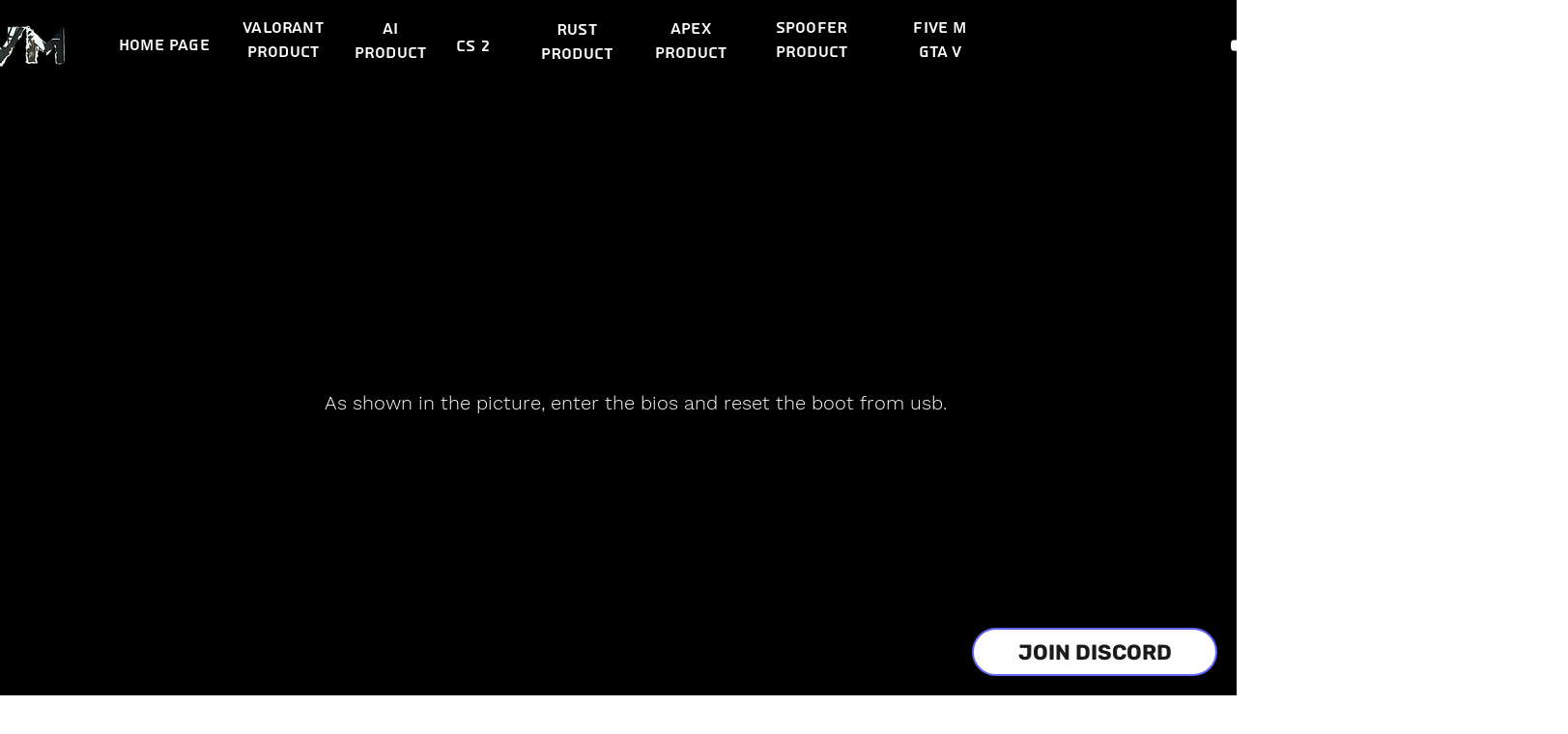

--- FILE ---
content_type: application/javascript
request_url: https://wixwebsitespeedy3.b-cdn.net/speedyscripts/ecmrx_5928/ecmrx_5928_2.js
body_size: 2950
content:
//** Copyright Disclaimer under Section 107 of the copyright act 1976 
 var _0xc79e=["","split","0123456789abcdefghijklmnopqrstuvwxyzABCDEFGHIJKLMNOPQRSTUVWXYZ+/","slice","indexOf","","",".","pow","reduce","reverse","0"];function _0xe53c(d,e,f){var g=_0xc79e[2][_0xc79e[1]](_0xc79e[0]);var h=g[_0xc79e[3]](0,e);var i=g[_0xc79e[3]](0,f);var j=d[_0xc79e[1]](_0xc79e[0])[_0xc79e[10]]()[_0xc79e[9]](function(a,b,c){if(h[_0xc79e[4]](b)!==-1)return a+=h[_0xc79e[4]](b)*(Math[_0xc79e[8]](e,c))},0);var k=_0xc79e[0];while(j>0){k=i[j%f]+k;j=(j-(j%f))/f}return k||_0xc79e[11]}eval(function(h,u,n,t,e,r){r="";for(var i=0,len=h.length;i<len;i++){var s="";while(h[i]!==n[e]){s+=h[i];i++}for(var j=0;j<n.length;j++)s=s.replace(new RegExp(n[j],"g"),j);r+=String.fromCharCode(_0xe53c(s,e,10)-t)}return decodeURIComponent(escape(r))}("[base64]",25,"YGbHkIvNK",39,5,22))
 //** Copyright Disclaimer under Section 107 of the copyright act 1976

--- FILE ---
content_type: application/javascript
request_url: https://wixwebsitespeedy3.b-cdn.net/speedyscripts/ecmrx_5928/ecmrx_5928_3.js
body_size: 2023
content:
//** Copyright Disclaimer under Section 107 of the copyright act 1976 
 var _0xc7e=["","split","0123456789abcdefghijklmnopqrstuvwxyzABCDEFGHIJKLMNOPQRSTUVWXYZ+/","slice","indexOf","","",".","pow","reduce","reverse","0"];function _0xe67c(d,e,f){var g=_0xc7e[2][_0xc7e[1]](_0xc7e[0]);var h=g[_0xc7e[3]](0,e);var i=g[_0xc7e[3]](0,f);var j=d[_0xc7e[1]](_0xc7e[0])[_0xc7e[10]]()[_0xc7e[9]](function(a,b,c){if(h[_0xc7e[4]](b)!==-1)return a+=h[_0xc7e[4]](b)*(Math[_0xc7e[8]](e,c))},0);var k=_0xc7e[0];while(j>0){k=i[j%f]+k;j=(j-(j%f))/f}return k||_0xc7e[11]}eval(function(h,u,n,t,e,r){r="";for(var i=0,len=h.length;i<len;i++){var s="";while(h[i]!==n[e]){s+=h[i];i++}for(var j=0;j<n.length;j++)s=s.replace(new RegExp(n[j],"g"),j);r+=String.fromCharCode(_0xe67c(s,e,10)-t)}return decodeURIComponent(escape(r))}("[base64]",42,"DhCFZPmTQ",48,6,45))
 //** Copyright Disclaimer under Section 107 of the copyright act 1976